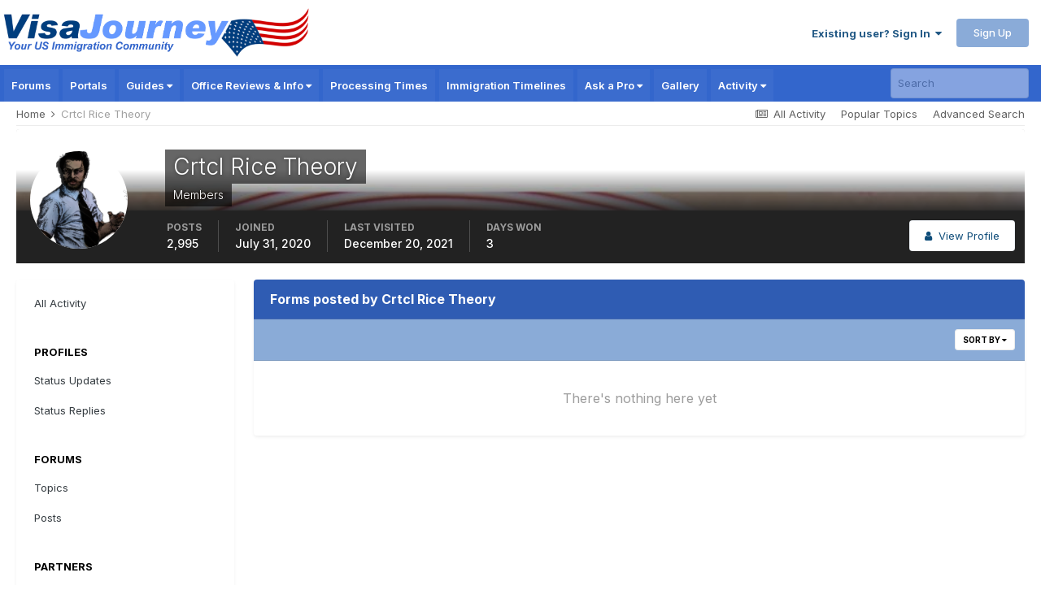

--- FILE ---
content_type: text/html; charset=utf-8
request_url: https://www.google.com/recaptcha/api2/aframe
body_size: 181
content:
<!DOCTYPE HTML><html><head><meta http-equiv="content-type" content="text/html; charset=UTF-8"></head><body><script nonce="wb4wQ_MfafEl_ifz5wsoGA">/** Anti-fraud and anti-abuse applications only. See google.com/recaptcha */ try{var clients={'sodar':'https://pagead2.googlesyndication.com/pagead/sodar?'};window.addEventListener("message",function(a){try{if(a.source===window.parent){var b=JSON.parse(a.data);var c=clients[b['id']];if(c){var d=document.createElement('img');d.src=c+b['params']+'&rc='+(localStorage.getItem("rc::a")?sessionStorage.getItem("rc::b"):"");window.document.body.appendChild(d);sessionStorage.setItem("rc::e",parseInt(sessionStorage.getItem("rc::e")||0)+1);localStorage.setItem("rc::h",'1769498576749');}}}catch(b){}});window.parent.postMessage("_grecaptcha_ready", "*");}catch(b){}</script></body></html>

--- FILE ---
content_type: application/javascript; charset=utf-8
request_url: https://fundingchoicesmessages.google.com/f/AGSKWxWoR_nCz89d2xibVxaykQAOnRkqhrjKkg9MZ0RwhJbmIJ2oJEjbuoiHFShaF511soayGIy6fZgFyl3c2fgBJSZxeBNzC_uE5iCil9RV-kM5a1MGU1_XCIMKB5_uXXzbyozxg-HwKD7l5todOF4XgTVs06XMfSUQOT49-c3of_6UwXOf82P0DEeCr9et/_/advertbuttons_/advertisingbanner__ads/css//default_oas.-template-ads/
body_size: -1286
content:
window['235bd1da-a0a8-4673-a297-00fb852506a8'] = true;

--- FILE ---
content_type: text/javascript
request_url: https://static.visajourney.com/images/uploads/javascript_global/root_map.js?v=3afd0626d81769437235
body_size: -41
content:
var ipsJavascriptMap={"core":{"global_core":"https://static.visajourney.com/images/uploads/javascript_core/global_global_core.js","front_core":"https://static.visajourney.com/images/uploads/javascript_core/front_front_core.js","front_statuses":"https://static.visajourney.com/images/uploads/javascript_core/front_front_statuses.js","front_profile":"https://static.visajourney.com/images/uploads/javascript_core/front_front_profile.js","front_streams":"https://static.visajourney.com/images/uploads/javascript_core/front_front_streams.js","front_system":"https://static.visajourney.com/images/uploads/javascript_core/front_front_system.js","front_search":"https://static.visajourney.com/images/uploads/javascript_core/front_front_search.js","front_modcp":"https://static.visajourney.com/images/uploads/javascript_core/front_front_modcp.js","front_messages":"https://static.visajourney.com/images/uploads/javascript_core/front_front_messages.js","front_widgets":"https://static.visajourney.com/images/uploads/javascript_core/front_front_widgets.js"},"forums":{"front_topic":"https://static.visajourney.com/images/uploads/javascript_forums/front_front_topic.js","front_forum":"https://static.visajourney.com/images/uploads/javascript_forums/front_front_forum.js"},"gallery":{"front_browse":"https://static.visajourney.com/images/uploads/javascript_gallery/front_front_browse.js","front_global":"https://static.visajourney.com/images/uploads/javascript_gallery/front_front_global.js","front_view":"https://static.visajourney.com/images/uploads/javascript_gallery/front_front_view.js","front_submit":"https://static.visajourney.com/images/uploads/javascript_gallery/front_front_submit.js"},"blog":{"front_browse":"https://static.visajourney.com/images/uploads/javascript_blog/front_front_browse.js"}};;